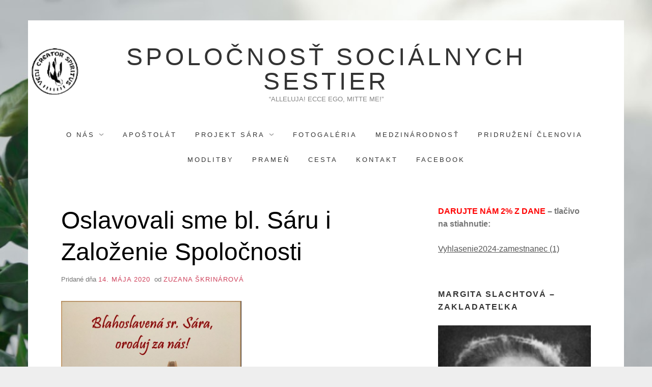

--- FILE ---
content_type: text/html; charset=UTF-8
request_url: http://socialnesestry.sk/2020/05/14/oslavovali-sme-bl-saru-i-zalozenie-spolocnosti/
body_size: 44609
content:
<!doctype html>
<html lang="sk-SK" class="no-js">
<head>
	<meta charset="UTF-8">
	<meta name="viewport" content="width=device-width, initial-scale=1, minimum-scale=1">
	<link rel="profile" href="http://gmpg.org/xfn/11">

	<script>(function(H){H.className = H.className.replace(/\bno-js\b/,'js')})(document.documentElement);</script>
<title>Oslavovali sme bl. Sáru i Založenie Spoločnosti &#8211; Spoločnosť sociálnych sestier</title>
<meta name='robots' content='max-image-preview:large' />
<link rel="alternate" type="application/rss+xml" title="RSS kanál: Spoločnosť sociálnych sestier &raquo;" href="https://socialnesestry.sk/feed/" />
<script type="text/javascript">
/* <![CDATA[ */
window._wpemojiSettings = {"baseUrl":"https:\/\/s.w.org\/images\/core\/emoji\/14.0.0\/72x72\/","ext":".png","svgUrl":"https:\/\/s.w.org\/images\/core\/emoji\/14.0.0\/svg\/","svgExt":".svg","source":{"concatemoji":"\/\/socialnesestry.sk\/wp-includes\/js\/wp-emoji-release.min.js?ver=6.4.7"}};
/*! This file is auto-generated */
!function(i,n){var o,s,e;function c(e){try{var t={supportTests:e,timestamp:(new Date).valueOf()};sessionStorage.setItem(o,JSON.stringify(t))}catch(e){}}function p(e,t,n){e.clearRect(0,0,e.canvas.width,e.canvas.height),e.fillText(t,0,0);var t=new Uint32Array(e.getImageData(0,0,e.canvas.width,e.canvas.height).data),r=(e.clearRect(0,0,e.canvas.width,e.canvas.height),e.fillText(n,0,0),new Uint32Array(e.getImageData(0,0,e.canvas.width,e.canvas.height).data));return t.every(function(e,t){return e===r[t]})}function u(e,t,n){switch(t){case"flag":return n(e,"\ud83c\udff3\ufe0f\u200d\u26a7\ufe0f","\ud83c\udff3\ufe0f\u200b\u26a7\ufe0f")?!1:!n(e,"\ud83c\uddfa\ud83c\uddf3","\ud83c\uddfa\u200b\ud83c\uddf3")&&!n(e,"\ud83c\udff4\udb40\udc67\udb40\udc62\udb40\udc65\udb40\udc6e\udb40\udc67\udb40\udc7f","\ud83c\udff4\u200b\udb40\udc67\u200b\udb40\udc62\u200b\udb40\udc65\u200b\udb40\udc6e\u200b\udb40\udc67\u200b\udb40\udc7f");case"emoji":return!n(e,"\ud83e\udef1\ud83c\udffb\u200d\ud83e\udef2\ud83c\udfff","\ud83e\udef1\ud83c\udffb\u200b\ud83e\udef2\ud83c\udfff")}return!1}function f(e,t,n){var r="undefined"!=typeof WorkerGlobalScope&&self instanceof WorkerGlobalScope?new OffscreenCanvas(300,150):i.createElement("canvas"),a=r.getContext("2d",{willReadFrequently:!0}),o=(a.textBaseline="top",a.font="600 32px Arial",{});return e.forEach(function(e){o[e]=t(a,e,n)}),o}function t(e){var t=i.createElement("script");t.src=e,t.defer=!0,i.head.appendChild(t)}"undefined"!=typeof Promise&&(o="wpEmojiSettingsSupports",s=["flag","emoji"],n.supports={everything:!0,everythingExceptFlag:!0},e=new Promise(function(e){i.addEventListener("DOMContentLoaded",e,{once:!0})}),new Promise(function(t){var n=function(){try{var e=JSON.parse(sessionStorage.getItem(o));if("object"==typeof e&&"number"==typeof e.timestamp&&(new Date).valueOf()<e.timestamp+604800&&"object"==typeof e.supportTests)return e.supportTests}catch(e){}return null}();if(!n){if("undefined"!=typeof Worker&&"undefined"!=typeof OffscreenCanvas&&"undefined"!=typeof URL&&URL.createObjectURL&&"undefined"!=typeof Blob)try{var e="postMessage("+f.toString()+"("+[JSON.stringify(s),u.toString(),p.toString()].join(",")+"));",r=new Blob([e],{type:"text/javascript"}),a=new Worker(URL.createObjectURL(r),{name:"wpTestEmojiSupports"});return void(a.onmessage=function(e){c(n=e.data),a.terminate(),t(n)})}catch(e){}c(n=f(s,u,p))}t(n)}).then(function(e){for(var t in e)n.supports[t]=e[t],n.supports.everything=n.supports.everything&&n.supports[t],"flag"!==t&&(n.supports.everythingExceptFlag=n.supports.everythingExceptFlag&&n.supports[t]);n.supports.everythingExceptFlag=n.supports.everythingExceptFlag&&!n.supports.flag,n.DOMReady=!1,n.readyCallback=function(){n.DOMReady=!0}}).then(function(){return e}).then(function(){var e;n.supports.everything||(n.readyCallback(),(e=n.source||{}).concatemoji?t(e.concatemoji):e.wpemoji&&e.twemoji&&(t(e.twemoji),t(e.wpemoji)))}))}((window,document),window._wpemojiSettings);
/* ]]> */
</script>
<style id='wp-emoji-styles-inline-css' type='text/css'>

	img.wp-smiley, img.emoji {
		display: inline !important;
		border: none !important;
		box-shadow: none !important;
		height: 1em !important;
		width: 1em !important;
		margin: 0 0.07em !important;
		vertical-align: -0.1em !important;
		background: none !important;
		padding: 0 !important;
	}
</style>
<style id='classic-theme-styles-inline-css' type='text/css'>
/*! This file is auto-generated */
.wp-block-button__link{color:#fff;background-color:#32373c;border-radius:9999px;box-shadow:none;text-decoration:none;padding:calc(.667em + 2px) calc(1.333em + 2px);font-size:1.125em}.wp-block-file__button{background:#32373c;color:#fff;text-decoration:none}
</style>
<style id='global-styles-inline-css' type='text/css'>
body{--wp--preset--color--black: #272727;--wp--preset--color--cyan-bluish-gray: #abb8c3;--wp--preset--color--white: #ffffff;--wp--preset--color--pale-pink: #f78da7;--wp--preset--color--vivid-red: #cf2e2e;--wp--preset--color--luminous-vivid-orange: #ff6900;--wp--preset--color--luminous-vivid-amber: #fcb900;--wp--preset--color--light-green-cyan: #7bdcb5;--wp--preset--color--vivid-green-cyan: #00d084;--wp--preset--color--pale-cyan-blue: #8ed1fc;--wp--preset--color--vivid-cyan-blue: #0693e3;--wp--preset--color--vivid-purple: #9b51e0;--wp--preset--color--red: #e2574c;--wp--preset--color--orange: #ffbc49;--wp--preset--color--green: #00d084;--wp--preset--color--blue: #0693e3;--wp--preset--color--gray: #767676;--wp--preset--color--light-gray: #eee;--wp--preset--gradient--vivid-cyan-blue-to-vivid-purple: linear-gradient(135deg,rgba(6,147,227,1) 0%,rgb(155,81,224) 100%);--wp--preset--gradient--light-green-cyan-to-vivid-green-cyan: linear-gradient(135deg,rgb(122,220,180) 0%,rgb(0,208,130) 100%);--wp--preset--gradient--luminous-vivid-amber-to-luminous-vivid-orange: linear-gradient(135deg,rgba(252,185,0,1) 0%,rgba(255,105,0,1) 100%);--wp--preset--gradient--luminous-vivid-orange-to-vivid-red: linear-gradient(135deg,rgba(255,105,0,1) 0%,rgb(207,46,46) 100%);--wp--preset--gradient--very-light-gray-to-cyan-bluish-gray: linear-gradient(135deg,rgb(238,238,238) 0%,rgb(169,184,195) 100%);--wp--preset--gradient--cool-to-warm-spectrum: linear-gradient(135deg,rgb(74,234,220) 0%,rgb(151,120,209) 20%,rgb(207,42,186) 40%,rgb(238,44,130) 60%,rgb(251,105,98) 80%,rgb(254,248,76) 100%);--wp--preset--gradient--blush-light-purple: linear-gradient(135deg,rgb(255,206,236) 0%,rgb(152,150,240) 100%);--wp--preset--gradient--blush-bordeaux: linear-gradient(135deg,rgb(254,205,165) 0%,rgb(254,45,45) 50%,rgb(107,0,62) 100%);--wp--preset--gradient--luminous-dusk: linear-gradient(135deg,rgb(255,203,112) 0%,rgb(199,81,192) 50%,rgb(65,88,208) 100%);--wp--preset--gradient--pale-ocean: linear-gradient(135deg,rgb(255,245,203) 0%,rgb(182,227,212) 50%,rgb(51,167,181) 100%);--wp--preset--gradient--electric-grass: linear-gradient(135deg,rgb(202,248,128) 0%,rgb(113,206,126) 100%);--wp--preset--gradient--midnight: linear-gradient(135deg,rgb(2,3,129) 0%,rgb(40,116,252) 100%);--wp--preset--font-size--small: 13px;--wp--preset--font-size--medium: 20px;--wp--preset--font-size--large: 36px;--wp--preset--font-size--x-large: 42px;--wp--preset--spacing--20: 0.44rem;--wp--preset--spacing--30: 0.67rem;--wp--preset--spacing--40: 1rem;--wp--preset--spacing--50: 1.5rem;--wp--preset--spacing--60: 2.25rem;--wp--preset--spacing--70: 3.38rem;--wp--preset--spacing--80: 5.06rem;--wp--preset--shadow--natural: 6px 6px 9px rgba(0, 0, 0, 0.2);--wp--preset--shadow--deep: 12px 12px 50px rgba(0, 0, 0, 0.4);--wp--preset--shadow--sharp: 6px 6px 0px rgba(0, 0, 0, 0.2);--wp--preset--shadow--outlined: 6px 6px 0px -3px rgba(255, 255, 255, 1), 6px 6px rgba(0, 0, 0, 1);--wp--preset--shadow--crisp: 6px 6px 0px rgba(0, 0, 0, 1);}:where(.is-layout-flex){gap: 0.5em;}:where(.is-layout-grid){gap: 0.5em;}body .is-layout-flow > .alignleft{float: left;margin-inline-start: 0;margin-inline-end: 2em;}body .is-layout-flow > .alignright{float: right;margin-inline-start: 2em;margin-inline-end: 0;}body .is-layout-flow > .aligncenter{margin-left: auto !important;margin-right: auto !important;}body .is-layout-constrained > .alignleft{float: left;margin-inline-start: 0;margin-inline-end: 2em;}body .is-layout-constrained > .alignright{float: right;margin-inline-start: 2em;margin-inline-end: 0;}body .is-layout-constrained > .aligncenter{margin-left: auto !important;margin-right: auto !important;}body .is-layout-constrained > :where(:not(.alignleft):not(.alignright):not(.alignfull)){max-width: var(--wp--style--global--content-size);margin-left: auto !important;margin-right: auto !important;}body .is-layout-constrained > .alignwide{max-width: var(--wp--style--global--wide-size);}body .is-layout-flex{display: flex;}body .is-layout-flex{flex-wrap: wrap;align-items: center;}body .is-layout-flex > *{margin: 0;}body .is-layout-grid{display: grid;}body .is-layout-grid > *{margin: 0;}:where(.wp-block-columns.is-layout-flex){gap: 2em;}:where(.wp-block-columns.is-layout-grid){gap: 2em;}:where(.wp-block-post-template.is-layout-flex){gap: 1.25em;}:where(.wp-block-post-template.is-layout-grid){gap: 1.25em;}.has-black-color{color: var(--wp--preset--color--black) !important;}.has-cyan-bluish-gray-color{color: var(--wp--preset--color--cyan-bluish-gray) !important;}.has-white-color{color: var(--wp--preset--color--white) !important;}.has-pale-pink-color{color: var(--wp--preset--color--pale-pink) !important;}.has-vivid-red-color{color: var(--wp--preset--color--vivid-red) !important;}.has-luminous-vivid-orange-color{color: var(--wp--preset--color--luminous-vivid-orange) !important;}.has-luminous-vivid-amber-color{color: var(--wp--preset--color--luminous-vivid-amber) !important;}.has-light-green-cyan-color{color: var(--wp--preset--color--light-green-cyan) !important;}.has-vivid-green-cyan-color{color: var(--wp--preset--color--vivid-green-cyan) !important;}.has-pale-cyan-blue-color{color: var(--wp--preset--color--pale-cyan-blue) !important;}.has-vivid-cyan-blue-color{color: var(--wp--preset--color--vivid-cyan-blue) !important;}.has-vivid-purple-color{color: var(--wp--preset--color--vivid-purple) !important;}.has-black-background-color{background-color: var(--wp--preset--color--black) !important;}.has-cyan-bluish-gray-background-color{background-color: var(--wp--preset--color--cyan-bluish-gray) !important;}.has-white-background-color{background-color: var(--wp--preset--color--white) !important;}.has-pale-pink-background-color{background-color: var(--wp--preset--color--pale-pink) !important;}.has-vivid-red-background-color{background-color: var(--wp--preset--color--vivid-red) !important;}.has-luminous-vivid-orange-background-color{background-color: var(--wp--preset--color--luminous-vivid-orange) !important;}.has-luminous-vivid-amber-background-color{background-color: var(--wp--preset--color--luminous-vivid-amber) !important;}.has-light-green-cyan-background-color{background-color: var(--wp--preset--color--light-green-cyan) !important;}.has-vivid-green-cyan-background-color{background-color: var(--wp--preset--color--vivid-green-cyan) !important;}.has-pale-cyan-blue-background-color{background-color: var(--wp--preset--color--pale-cyan-blue) !important;}.has-vivid-cyan-blue-background-color{background-color: var(--wp--preset--color--vivid-cyan-blue) !important;}.has-vivid-purple-background-color{background-color: var(--wp--preset--color--vivid-purple) !important;}.has-black-border-color{border-color: var(--wp--preset--color--black) !important;}.has-cyan-bluish-gray-border-color{border-color: var(--wp--preset--color--cyan-bluish-gray) !important;}.has-white-border-color{border-color: var(--wp--preset--color--white) !important;}.has-pale-pink-border-color{border-color: var(--wp--preset--color--pale-pink) !important;}.has-vivid-red-border-color{border-color: var(--wp--preset--color--vivid-red) !important;}.has-luminous-vivid-orange-border-color{border-color: var(--wp--preset--color--luminous-vivid-orange) !important;}.has-luminous-vivid-amber-border-color{border-color: var(--wp--preset--color--luminous-vivid-amber) !important;}.has-light-green-cyan-border-color{border-color: var(--wp--preset--color--light-green-cyan) !important;}.has-vivid-green-cyan-border-color{border-color: var(--wp--preset--color--vivid-green-cyan) !important;}.has-pale-cyan-blue-border-color{border-color: var(--wp--preset--color--pale-cyan-blue) !important;}.has-vivid-cyan-blue-border-color{border-color: var(--wp--preset--color--vivid-cyan-blue) !important;}.has-vivid-purple-border-color{border-color: var(--wp--preset--color--vivid-purple) !important;}.has-vivid-cyan-blue-to-vivid-purple-gradient-background{background: var(--wp--preset--gradient--vivid-cyan-blue-to-vivid-purple) !important;}.has-light-green-cyan-to-vivid-green-cyan-gradient-background{background: var(--wp--preset--gradient--light-green-cyan-to-vivid-green-cyan) !important;}.has-luminous-vivid-amber-to-luminous-vivid-orange-gradient-background{background: var(--wp--preset--gradient--luminous-vivid-amber-to-luminous-vivid-orange) !important;}.has-luminous-vivid-orange-to-vivid-red-gradient-background{background: var(--wp--preset--gradient--luminous-vivid-orange-to-vivid-red) !important;}.has-very-light-gray-to-cyan-bluish-gray-gradient-background{background: var(--wp--preset--gradient--very-light-gray-to-cyan-bluish-gray) !important;}.has-cool-to-warm-spectrum-gradient-background{background: var(--wp--preset--gradient--cool-to-warm-spectrum) !important;}.has-blush-light-purple-gradient-background{background: var(--wp--preset--gradient--blush-light-purple) !important;}.has-blush-bordeaux-gradient-background{background: var(--wp--preset--gradient--blush-bordeaux) !important;}.has-luminous-dusk-gradient-background{background: var(--wp--preset--gradient--luminous-dusk) !important;}.has-pale-ocean-gradient-background{background: var(--wp--preset--gradient--pale-ocean) !important;}.has-electric-grass-gradient-background{background: var(--wp--preset--gradient--electric-grass) !important;}.has-midnight-gradient-background{background: var(--wp--preset--gradient--midnight) !important;}.has-small-font-size{font-size: var(--wp--preset--font-size--small) !important;}.has-medium-font-size{font-size: var(--wp--preset--font-size--medium) !important;}.has-large-font-size{font-size: var(--wp--preset--font-size--large) !important;}.has-x-large-font-size{font-size: var(--wp--preset--font-size--x-large) !important;}
.wp-block-navigation a:where(:not(.wp-element-button)){color: inherit;}
:where(.wp-block-post-template.is-layout-flex){gap: 1.25em;}:where(.wp-block-post-template.is-layout-grid){gap: 1.25em;}
:where(.wp-block-columns.is-layout-flex){gap: 2em;}:where(.wp-block-columns.is-layout-grid){gap: 2em;}
.wp-block-pullquote{font-size: 1.5em;line-height: 1.6;}
</style>
<link rel='stylesheet' id='responsive-lightbox-swipebox-css' href='//socialnesestry.sk/wp-content/plugins/responsive-lightbox/assets/swipebox/swipebox.min.css?ver=2.4.5' type='text/css' media='all' />
<link rel='stylesheet' id='miniva-style-css' href='//socialnesestry.sk/wp-content/themes/miniva/style.css?ver=1.6.3' type='text/css' media='all' />
<script type="text/javascript" src="//socialnesestry.sk/wp-includes/js/jquery/jquery.min.js?ver=3.7.1" id="jquery-core-js"></script>
<script type="text/javascript" src="//socialnesestry.sk/wp-includes/js/jquery/jquery-migrate.min.js?ver=3.4.1" id="jquery-migrate-js"></script>
<script type="text/javascript" src="//socialnesestry.sk/wp-content/plugins/responsive-lightbox/assets/swipebox/jquery.swipebox.min.js?ver=2.4.5" id="responsive-lightbox-swipebox-js"></script>
<script type="text/javascript" src="//socialnesestry.sk/wp-includes/js/underscore.min.js?ver=1.13.4" id="underscore-js"></script>
<script type="text/javascript" src="//socialnesestry.sk/wp-content/plugins/responsive-lightbox/assets/infinitescroll/infinite-scroll.pkgd.min.js?ver=6.4.7" id="responsive-lightbox-infinite-scroll-js"></script>
<script type="text/javascript" id="responsive-lightbox-js-before">
/* <![CDATA[ */
var rlArgs = {"script":"swipebox","selector":"lightbox","customEvents":"","activeGalleries":true,"animation":true,"hideCloseButtonOnMobile":false,"removeBarsOnMobile":false,"hideBars":true,"hideBarsDelay":5000,"videoMaxWidth":1080,"useSVG":true,"loopAtEnd":false,"woocommerce_gallery":false,"ajaxurl":"https:\/\/socialnesestry.sk\/wp-admin\/admin-ajax.php","nonce":"2e74c8724d","preview":false,"postId":2086,"scriptExtension":false};
/* ]]> */
</script>
<script type="text/javascript" src="//socialnesestry.sk/wp-content/plugins/responsive-lightbox/js/front.js?ver=2.4.5" id="responsive-lightbox-js"></script>
<script type="text/javascript" id="wp-statistics-tracker-js-extra">
/* <![CDATA[ */
var WP_Statistics_Tracker_Object = {"hitRequestUrl":"https:\/\/socialnesestry.sk\/wp-json\/wp-statistics\/v2\/hit?wp_statistics_hit_rest=yes&track_all=1&current_page_type=post&current_page_id=2086&search_query&page_uri=LzIwMjAvMDUvMTQvb3NsYXZvdmFsaS1zbWUtYmwtc2FydS1pLXphbG96ZW5pZS1zcG9sb2Nub3N0aS8","keepOnlineRequestUrl":"https:\/\/socialnesestry.sk\/wp-json\/wp-statistics\/v2\/online?wp_statistics_hit_rest=yes&track_all=1&current_page_type=post&current_page_id=2086&search_query&page_uri=LzIwMjAvMDUvMTQvb3NsYXZvdmFsaS1zbWUtYmwtc2FydS1pLXphbG96ZW5pZS1zcG9sb2Nub3N0aS8","option":{"dntEnabled":false,"cacheCompatibility":false}};
/* ]]> */
</script>
<script type="text/javascript" src="//socialnesestry.sk/wp-content/plugins/wp-statistics/assets/js/tracker.js?ver=6.4.7" id="wp-statistics-tracker-js"></script>
<link rel="https://api.w.org/" href="https://socialnesestry.sk/wp-json/" /><link rel="alternate" type="application/json" href="https://socialnesestry.sk/wp-json/wp/v2/posts/2086" /><link rel="EditURI" type="application/rsd+xml" title="RSD" href="https://socialnesestry.sk/xmlrpc.php?rsd" />
<meta name="generator" content="WordPress 6.4.7" />
<link rel="canonical" href="https://socialnesestry.sk/2020/05/14/oslavovali-sme-bl-saru-i-zalozenie-spolocnosti/" />
<link rel='shortlink' href='https://socialnesestry.sk/?p=2086' />
<link rel="alternate" type="application/json+oembed" href="https://socialnesestry.sk/wp-json/oembed/1.0/embed?url=https%3A%2F%2Fsocialnesestry.sk%2F2020%2F05%2F14%2Foslavovali-sme-bl-saru-i-zalozenie-spolocnosti%2F" />
<link rel="alternate" type="text/xml+oembed" href="https://socialnesestry.sk/wp-json/oembed/1.0/embed?url=https%3A%2F%2Fsocialnesestry.sk%2F2020%2F05%2F14%2Foslavovali-sme-bl-saru-i-zalozenie-spolocnosti%2F&#038;format=xml" />
<!-- Analytics by WP Statistics v14.1.3.1 - https://wp-statistics.com/ -->
		<style type="text/css">
					.site-title a,
			.site-description,
			.primary-menu > li > a {
				color: #333333;
			}
			.header-cart .icon,
			.header-search .search-form label .icon {
				fill: #333333;
			}

		
						.site-header { background-image: url(http://socialnesestry.sk/wp-content/uploads/2021/07/cropped-Untitled.png); }
					</style>
		<style type="text/css" id="custom-background-css">
body.custom-background { background-image: url("http://socialnesestry.sk/wp-content/uploads/2021/08/photo-1611079829258-1aa74e63d0c2.jpg"); background-position: left top; background-size: cover; background-repeat: no-repeat; background-attachment: fixed; }
</style>
	<link rel="icon" href="https://socialnesestry.sk/wp-content/uploads/2021/07/cropped-logo-transparent-3-32x32.png" sizes="32x32" />
<link rel="icon" href="https://socialnesestry.sk/wp-content/uploads/2021/07/cropped-logo-transparent-3-192x192.png" sizes="192x192" />
<link rel="apple-touch-icon" href="https://socialnesestry.sk/wp-content/uploads/2021/07/cropped-logo-transparent-3-180x180.png" />
<meta name="msapplication-TileImage" content="https://socialnesestry.sk/wp-content/uploads/2021/07/cropped-logo-transparent-3-270x270.png" />
		<style type="text/css" id="wp-custom-css">
			@media screen and (max-width: 392px) {
	.site-title a {
		font-size: 10vw;
	}
}		</style>
		</head>

<body class="post-template-default single single-post postid-2086 single-format-standard custom-background wp-embed-responsive boxed sidebar-right logo-top menu-centered logo-centered">


<svg viewBox="0 0 16 16" xmlns="http://www.w3.org/2000/svg" style="display:none;">
	<symbol viewBox="0 0 16 16" id="search"><title>search</title> <path d="M14.7,13.3L11,9.6c0.6-0.9,1-2,1-3.1C12,3.5,9.5,1,6.5,1S1,3.5,1,6.5S3.5,12,6.5,12c1.2,0,2.2-0.4,3.1-1l3.7,3.7L14.7,13.3z
	 M2.5,6.5c0-2.2,1.8-4,4-4s4,1.8,4,4s-1.8,4-4,4S2.5,8.7,2.5,6.5z"/> </symbol>
	<symbol viewBox="0 0 16 16" id="expand"><title>expand</title> <polygon points="8,12.7 1.3,6 2.7,4.6 8,9.9 13.3,4.6 14.7,6 "/> </symbol>
</svg>

<div id="page" class="site">
	<a class="skip-link screen-reader-text" href="#content">Skip to content</a>

	
	<header id="masthead" class="site-header" role="banner">

		<div class="container">
		<div class="site-branding">

			
			<div class="site-branding-text">
									<p class="site-title"><a href="https://socialnesestry.sk/" rel="home">Spoločnosť sociálnych sestier</a></p>
										<p class="site-description">“ALLELUJA! ECCE EGO, MITTE ME!”</p>
							</div>
		</div><!-- .site-branding -->

		
		<nav id="site-navigation" class="main-navigation" role="navigation" aria-label="Primary">
			<button class="menu-toggle" aria-controls="primary-menu" aria-expanded="false">Menu</button>
			<ul id="primary-menu" class="primary-menu"><li id="menu-item-33" class="menu-item menu-item-type-post_type menu-item-object-page menu-item-has-children menu-item-33"><a href="https://socialnesestry.sk/o-nas/">O nás</a>
<ul class="sub-menu">
	<li id="menu-item-48" class="menu-item menu-item-type-post_type menu-item-object-page menu-item-48"><a href="https://socialnesestry.sk/o-nas/historia/">História</a></li>
	<li id="menu-item-50" class="menu-item menu-item-type-post_type menu-item-object-page menu-item-50"><a href="https://socialnesestry.sk/o-nas/charizma/">Charizma</a></li>
	<li id="menu-item-49" class="menu-item menu-item-type-post_type menu-item-object-page menu-item-49"><a href="https://socialnesestry.sk/o-nas/poslanie/">Poslanie</a></li>
	<li id="menu-item-31" class="menu-item menu-item-type-post_type menu-item-object-page menu-item-31"><a href="https://socialnesestry.sk/o-nas/formacia/">Formácia</a></li>
	<li id="menu-item-32" class="menu-item menu-item-type-post_type menu-item-object-page menu-item-32"><a href="https://socialnesestry.sk/o-nas/komunita/">Komunita</a></li>
</ul>
</li>
<li id="menu-item-63" class="menu-item menu-item-type-post_type menu-item-object-page menu-item-63"><a href="https://socialnesestry.sk/apostolat/">Apoštolát</a></li>
<li id="menu-item-138" class="menu-item menu-item-type-post_type menu-item-object-page menu-item-has-children menu-item-138"><a href="https://socialnesestry.sk/projekt-sara/">Projekt Sára</a>
<ul class="sub-menu">
	<li id="menu-item-142" class="menu-item menu-item-type-post_type menu-item-object-page menu-item-142"><a href="https://socialnesestry.sk/projekt-sara/historia-projektu/">História projektu</a></li>
	<li id="menu-item-141" class="menu-item menu-item-type-post_type menu-item-object-page menu-item-141"><a href="https://socialnesestry.sk/projekt-sara/ciele-projektu/">Ciele projektu</a></li>
	<li id="menu-item-140" class="menu-item menu-item-type-post_type menu-item-object-page menu-item-140"><a href="https://socialnesestry.sk/projekt-sara/dobrovolnici/">Dobrovoľníci</a></li>
	<li id="menu-item-145" class="menu-item menu-item-type-post_type menu-item-object-page menu-item-145"><a href="https://socialnesestry.sk/projekt-sara/rodina/">Rodina</a></li>
	<li id="menu-item-139" class="menu-item menu-item-type-post_type menu-item-object-page menu-item-139"><a href="https://socialnesestry.sk/projekt-sara/projekt-sara-na-slovensku/">Projekt Sára na Slovensku</a></li>
</ul>
</li>
<li id="menu-item-187" class="menu-item menu-item-type-post_type menu-item-object-page menu-item-187"><a href="https://socialnesestry.sk/fotogaleria/">Fotogaléria</a></li>
<li id="menu-item-149" class="menu-item menu-item-type-post_type menu-item-object-page menu-item-149"><a href="https://socialnesestry.sk/medzinarodnost/">Medzinárodnosť</a></li>
<li id="menu-item-1060" class="menu-item menu-item-type-post_type menu-item-object-page menu-item-1060"><a href="https://socialnesestry.sk/pridruzeni-clenovia-a-clenky/">Pridružení členovia</a></li>
<li id="menu-item-1425" class="menu-item menu-item-type-post_type menu-item-object-page menu-item-1425"><a href="https://socialnesestry.sk/modlitby-ku-sv-sare/">Modlitby</a></li>
<li id="menu-item-2204" class="menu-item menu-item-type-custom menu-item-object-custom menu-item-2204"><a href="/2020/10/08/pramen/">Prameň</a></li>
<li id="menu-item-2860" class="menu-item menu-item-type-post_type menu-item-object-page menu-item-2860"><a href="https://socialnesestry.sk/cesta/">Cesta</a></li>
<li id="menu-item-155" class="menu-item menu-item-type-post_type menu-item-object-page menu-item-155"><a href="https://socialnesestry.sk/kontakt/">Kontakt</a></li>
<li id="menu-item-1694" class="menu-item menu-item-type-custom menu-item-object-custom menu-item-1694"><a target="_blank" rel="noopener" href="https://www.facebook.com/socialnesestry">Facebook</a></li>
</ul>		</nav><!-- #site-navigation -->

		</div>
	</header><!-- #masthead -->

	
	<div id="content" class="site-content container">

		
	<div id="primary" class="content-area">
		<main id="main" class="site-main" role="main">

		

<article id="post-2086" class="post-2086 post type-post status-publish format-standard has-post-thumbnail hentry category-aktuality category-zo-zivota-komunity post-single">

	
	<header class="entry-header">
		<h1 class="entry-title">Oslavovali sme bl. Sáru i Založenie Spoločnosti</h1>			<div class="entry-meta">
				<span class="posted-on">Pridané dňa <a href="https://socialnesestry.sk/2020/05/14/oslavovali-sme-bl-saru-i-zalozenie-spolocnosti/" rel="bookmark"><time class="entry-date published" datetime="ŠtPMCESTE_203C">14. mája 2020</time><time class="updated" datetime="NePMCESTE_203C">17. mája 2020</time></a></span><span class="byline"> od <span class="author vcard"><a class="url fn n" href="https://socialnesestry.sk/author/zuzana/">Zuzana Škrinárová</a></span></span>			</div><!-- .entry-meta -->
			</header><!-- .entry-header -->

	
			<div class="post-thumbnail">
				<img width="354" height="360" src="https://socialnesestry.sk/wp-content/uploads/2020/05/WhatsApp-Image-2020-05-11-at-10.41.36-e1589474905586.jpeg" class="attachment-post-thumbnail size-post-thumbnail wp-post-image" alt="" decoding="async" fetchpriority="high" srcset="https://socialnesestry.sk/wp-content/uploads/2020/05/WhatsApp-Image-2020-05-11-at-10.41.36-e1589474905586.jpeg 1204w, https://socialnesestry.sk/wp-content/uploads/2020/05/WhatsApp-Image-2020-05-11-at-10.41.36-e1589474905586-295x300.jpeg 295w, https://socialnesestry.sk/wp-content/uploads/2020/05/WhatsApp-Image-2020-05-11-at-10.41.36-e1589474905586-768x781.jpeg 768w, https://socialnesestry.sk/wp-content/uploads/2020/05/WhatsApp-Image-2020-05-11-at-10.41.36-e1589474905586-1007x1024.jpeg 1007w" sizes="(max-width: 354px) 100vw, 354px" />			</div><!-- .post-thumbnail -->

		
	<div class="entry-content">
		<p>11. a 12. máj sú významné sviatky pre našu Spoločnosť. 11. mája si pripomíname liturgickú spomienku bl. sestry Sáry Salkaházi, je to deň jej narodenín. Na druhý deň, 12. mája zase slávime deň Založenia Spoločnosti sociálnych sestier, v tomto roku 2020 dovŕšila už 97 rokov. Ako sa hovorí, celý jeden ľudský život.&nbsp;<span id="more-2086"></span>Narodenie sr. Sáry sme oslávili netradične, vďaka moderných technológiám sa nám podarilo spojiť so sestrami z rôznych miest a zorganizovať spoločnú adoráciu online. Prostredníctvom aplikácie Zoom sme tak mohli všetky spoločne uvažovať nad myšlienkami a modlitbami sr. Sáry a na konci adorácie dostať aj kňazské požehnanie.</p>
<p>Založenie spoločnosti sme si pripomenuli čítaním zápisnice, čo robíme každý rok 12. mája presne o 7.35 ráno, keďže presne v tom čase v roku 1923 Spoločnosť sociálnych sestier vznikla. Večer sme slávili spolu s ostatnými bratislavskými sestrami svätú omšu vo farnosti Podunajské Biskupice a deň zakončili slávnostným posedením v našom dome.&nbsp;</p>
<p>Dňa 12. mája 2020 sa sestry z Košíc Martina a&nbsp;Ľudka zúčastnili sv. omše slávenej ku cti blahoslavenej sestry Sáry Salkaházi, ktorú slúžil o. biskup Marek Forgáč. Sv. omša bola odvysielaná v&nbsp;priamom prenose z&nbsp;Rádia Lumen, z&nbsp;ktorej bol urobený aj videozáznam a&nbsp;môžete si ju pozrieť tu:</p>
<p><a href="https://youtu.be/dqr2zhOLZD8" data-rel="lightbox-video-0">https://youtu.be/dqr2zhOLZD8</a></p>
<div id='gallery-1' class='gallery galleryid-2086 gallery-columns-2 gallery-size-full'><figure class='gallery-item'>
			<div class='gallery-icon landscape'>
				<a href='https://socialnesestry.sk/wp-content/uploads/2020/05/WhatsApp-Image-2020-05-11-at-20.52.52-1.jpeg' title="" data-rl_title="" class="rl-gallery-link" data-rl_caption="" data-rel="lightbox-gallery-1"><img decoding="async" width="1024" height="768" src="https://socialnesestry.sk/wp-content/uploads/2020/05/WhatsApp-Image-2020-05-11-at-20.52.52-1.jpeg" class="attachment-full size-full" alt="" srcset="https://socialnesestry.sk/wp-content/uploads/2020/05/WhatsApp-Image-2020-05-11-at-20.52.52-1.jpeg 1024w, https://socialnesestry.sk/wp-content/uploads/2020/05/WhatsApp-Image-2020-05-11-at-20.52.52-1-300x225.jpeg 300w, https://socialnesestry.sk/wp-content/uploads/2020/05/WhatsApp-Image-2020-05-11-at-20.52.52-1-768x576.jpeg 768w" sizes="(max-width: 1024px) 100vw, 1024px" /></a>
			</div></figure><figure class='gallery-item'>
			<div class='gallery-icon portrait'>
				<a href='https://socialnesestry.sk/wp-content/uploads/2020/05/WhatsApp-Image-2020-05-11-at-21.19.23-2.jpeg' title="" data-rl_title="" class="rl-gallery-link" data-rl_caption="" data-rel="lightbox-gallery-1"><img decoding="async" width="766" height="768" src="https://socialnesestry.sk/wp-content/uploads/2020/05/WhatsApp-Image-2020-05-11-at-21.19.23-2.jpeg" class="attachment-full size-full" alt="" srcset="https://socialnesestry.sk/wp-content/uploads/2020/05/WhatsApp-Image-2020-05-11-at-21.19.23-2.jpeg 766w, https://socialnesestry.sk/wp-content/uploads/2020/05/WhatsApp-Image-2020-05-11-at-21.19.23-2-150x150.jpeg 150w, https://socialnesestry.sk/wp-content/uploads/2020/05/WhatsApp-Image-2020-05-11-at-21.19.23-2-300x300.jpeg 300w" sizes="(max-width: 766px) 100vw, 766px" /></a>
			</div></figure><figure class='gallery-item'>
			<div class='gallery-icon landscape'>
				<a href='https://socialnesestry.sk/wp-content/uploads/2020/05/WhatsApp-Image-2020-05-11-at-21.19.23.jpeg' title="" data-rl_title="" class="rl-gallery-link" data-rl_caption="" data-rel="lightbox-gallery-1"><img loading="lazy" decoding="async" width="1024" height="768" src="https://socialnesestry.sk/wp-content/uploads/2020/05/WhatsApp-Image-2020-05-11-at-21.19.23.jpeg" class="attachment-full size-full" alt="" srcset="https://socialnesestry.sk/wp-content/uploads/2020/05/WhatsApp-Image-2020-05-11-at-21.19.23.jpeg 1024w, https://socialnesestry.sk/wp-content/uploads/2020/05/WhatsApp-Image-2020-05-11-at-21.19.23-300x225.jpeg 300w, https://socialnesestry.sk/wp-content/uploads/2020/05/WhatsApp-Image-2020-05-11-at-21.19.23-768x576.jpeg 768w" sizes="(max-width: 1024px) 100vw, 1024px" /></a>
			</div></figure><figure class='gallery-item'>
			<div class='gallery-icon landscape'>
				<a href='https://socialnesestry.sk/wp-content/uploads/2020/05/WhatsApp-Image-2020-05-13-at-19.07.47.jpeg' title="" data-rl_title="" class="rl-gallery-link" data-rl_caption="" data-rel="lightbox-gallery-1"><img loading="lazy" decoding="async" width="1024" height="768" src="https://socialnesestry.sk/wp-content/uploads/2020/05/WhatsApp-Image-2020-05-13-at-19.07.47.jpeg" class="attachment-full size-full" alt="" srcset="https://socialnesestry.sk/wp-content/uploads/2020/05/WhatsApp-Image-2020-05-13-at-19.07.47.jpeg 1024w, https://socialnesestry.sk/wp-content/uploads/2020/05/WhatsApp-Image-2020-05-13-at-19.07.47-300x225.jpeg 300w, https://socialnesestry.sk/wp-content/uploads/2020/05/WhatsApp-Image-2020-05-13-at-19.07.47-768x576.jpeg 768w" sizes="(max-width: 1024px) 100vw, 1024px" /></a>
			</div></figure><figure class='gallery-item'>
			<div class='gallery-icon landscape'>
				<a href='https://socialnesestry.sk/wp-content/uploads/2020/05/WhatsApp-Image-2020-05-13-at-19.07.48.jpeg' title="" data-rl_title="" class="rl-gallery-link" data-rl_caption="" data-rel="lightbox-gallery-1"><img loading="lazy" decoding="async" width="1024" height="768" src="https://socialnesestry.sk/wp-content/uploads/2020/05/WhatsApp-Image-2020-05-13-at-19.07.48.jpeg" class="attachment-full size-full" alt="" srcset="https://socialnesestry.sk/wp-content/uploads/2020/05/WhatsApp-Image-2020-05-13-at-19.07.48.jpeg 1024w, https://socialnesestry.sk/wp-content/uploads/2020/05/WhatsApp-Image-2020-05-13-at-19.07.48-300x225.jpeg 300w, https://socialnesestry.sk/wp-content/uploads/2020/05/WhatsApp-Image-2020-05-13-at-19.07.48-768x576.jpeg 768w" sizes="(max-width: 1024px) 100vw, 1024px" /></a>
			</div></figure><figure class='gallery-item'>
			<div class='gallery-icon landscape'>
				<a href='https://socialnesestry.sk/wp-content/uploads/2020/05/WhatsApp-Image-2020-05-13-at-19.41.57.jpeg' title="" data-rl_title="" class="rl-gallery-link" data-rl_caption="" data-rel="lightbox-gallery-1"><img loading="lazy" decoding="async" width="1600" height="1155" src="https://socialnesestry.sk/wp-content/uploads/2020/05/WhatsApp-Image-2020-05-13-at-19.41.57.jpeg" class="attachment-full size-full" alt="" srcset="https://socialnesestry.sk/wp-content/uploads/2020/05/WhatsApp-Image-2020-05-13-at-19.41.57.jpeg 1600w, https://socialnesestry.sk/wp-content/uploads/2020/05/WhatsApp-Image-2020-05-13-at-19.41.57-300x217.jpeg 300w, https://socialnesestry.sk/wp-content/uploads/2020/05/WhatsApp-Image-2020-05-13-at-19.41.57-768x554.jpeg 768w, https://socialnesestry.sk/wp-content/uploads/2020/05/WhatsApp-Image-2020-05-13-at-19.41.57-1024x739.jpeg 1024w" sizes="(max-width: 1600px) 100vw, 1600px" /></a>
			</div></figure><figure class='gallery-item'>
			<div class='gallery-icon portrait'>
				<a href='https://socialnesestry.sk/wp-content/uploads/2020/05/WhatsApp-Image-2020-05-13-at-19.41.58-2.jpeg' title="" data-rl_title="" class="rl-gallery-link" data-rl_caption="" data-rel="lightbox-gallery-1"><img loading="lazy" decoding="async" width="1200" height="1600" src="https://socialnesestry.sk/wp-content/uploads/2020/05/WhatsApp-Image-2020-05-13-at-19.41.58-2.jpeg" class="attachment-full size-full" alt="" srcset="https://socialnesestry.sk/wp-content/uploads/2020/05/WhatsApp-Image-2020-05-13-at-19.41.58-2.jpeg 1200w, https://socialnesestry.sk/wp-content/uploads/2020/05/WhatsApp-Image-2020-05-13-at-19.41.58-2-225x300.jpeg 225w, https://socialnesestry.sk/wp-content/uploads/2020/05/WhatsApp-Image-2020-05-13-at-19.41.58-2-768x1024.jpeg 768w" sizes="(max-width: 1200px) 100vw, 1200px" /></a>
			</div></figure><figure class='gallery-item'>
			<div class='gallery-icon portrait'>
				<a href='https://socialnesestry.sk/wp-content/uploads/2020/05/IMG-20200516-WA0000.jpg' title="" data-rl_title="" class="rl-gallery-link" data-rl_caption="" data-rel="lightbox-gallery-1"><img loading="lazy" decoding="async" width="1200" height="1600" src="https://socialnesestry.sk/wp-content/uploads/2020/05/IMG-20200516-WA0000.jpg" class="attachment-full size-full" alt="" srcset="https://socialnesestry.sk/wp-content/uploads/2020/05/IMG-20200516-WA0000.jpg 1200w, https://socialnesestry.sk/wp-content/uploads/2020/05/IMG-20200516-WA0000-225x300.jpg 225w, https://socialnesestry.sk/wp-content/uploads/2020/05/IMG-20200516-WA0000-768x1024.jpg 768w" sizes="(max-width: 1200px) 100vw, 1200px" /></a>
			</div></figure><figure class='gallery-item'>
			<div class='gallery-icon landscape'>
				<a href='https://socialnesestry.sk/wp-content/uploads/2020/05/IMG-20200516-WA0003.jpg' title="" data-rl_title="" class="rl-gallery-link" data-rl_caption="" data-rel="lightbox-gallery-1"><img loading="lazy" decoding="async" width="1600" height="1200" src="https://socialnesestry.sk/wp-content/uploads/2020/05/IMG-20200516-WA0003.jpg" class="attachment-full size-full" alt="" srcset="https://socialnesestry.sk/wp-content/uploads/2020/05/IMG-20200516-WA0003.jpg 1600w, https://socialnesestry.sk/wp-content/uploads/2020/05/IMG-20200516-WA0003-300x225.jpg 300w, https://socialnesestry.sk/wp-content/uploads/2020/05/IMG-20200516-WA0003-768x576.jpg 768w, https://socialnesestry.sk/wp-content/uploads/2020/05/IMG-20200516-WA0003-1024x768.jpg 1024w" sizes="(max-width: 1600px) 100vw, 1600px" /></a>
			</div></figure><figure class='gallery-item'>
			<div class='gallery-icon landscape'>
				<a href='https://socialnesestry.sk/wp-content/uploads/2020/05/IMG-20200516-WA0002-1.jpg' title="" data-rl_title="" class="rl-gallery-link" data-rl_caption="" data-rel="lightbox-gallery-1"><img loading="lazy" decoding="async" width="1600" height="1200" src="https://socialnesestry.sk/wp-content/uploads/2020/05/IMG-20200516-WA0002-1.jpg" class="attachment-full size-full" alt="" srcset="https://socialnesestry.sk/wp-content/uploads/2020/05/IMG-20200516-WA0002-1.jpg 1600w, https://socialnesestry.sk/wp-content/uploads/2020/05/IMG-20200516-WA0002-1-300x225.jpg 300w, https://socialnesestry.sk/wp-content/uploads/2020/05/IMG-20200516-WA0002-1-768x576.jpg 768w, https://socialnesestry.sk/wp-content/uploads/2020/05/IMG-20200516-WA0002-1-1024x768.jpg 1024w" sizes="(max-width: 1600px) 100vw, 1600px" /></a>
			</div></figure>
		</div>

	</div><!-- .entry-content -->

	<footer class="entry-footer">
		<span class="cat-links">Kategórie <a href="https://socialnesestry.sk/category/aktuality/" rel="category tag">Aktuality</a>, <a href="https://socialnesestry.sk/category/zo-zivota-komunity/" rel="category tag">Zo života komunity</a></span>	</footer><!-- .entry-footer -->

	
</article><!-- #post-2086 -->


	<nav class="navigation post-navigation" aria-label="Články">
		<h2 class="screen-reader-text">Navigácia v článku</h2>
		<div class="nav-links"><div class="nav-previous"><a href="https://socialnesestry.sk/2020/04/11/kristus-naozaj-vstal-z-mrtvych-aleluja/" rel="prev"><span>Previous Post</span>Kristus naozaj vstal z mŕtvych, aleluja!</a></div><div class="nav-next"><a href="https://socialnesestry.sk/2020/05/14/online-duchovne-cvicenia-pre-mlade-zeny/" rel="next"><span>Next Post</span>Online duchovné cvičenia pre mladé ženy</a></div></div>
	</nav>
		</main><!-- #main -->
	</div><!-- #primary -->


<aside id="secondary" class="widget-area" role="complementary">
	<section id="text-3" class="widget widget_text">			<div class="textwidget"><p><strong><a style="text-decoration: none; color: red;" href="/2-z-dane/" target="_blank" rel="noopener">DARUJTE NÁM 2% Z DANE </a>&#8211; tlačivo na stiahnutie:</strong></p>
<p><a href="https://socialnesestry.sk/wp-content/uploads/2025/03/Vyhlasenie2024-zamestnanec-1.pdf">Vyhlasenie2024-zamestnanec (1)</a></p>
</div>
		</section><section id="responsive_lightbox_image_widget-3" class="widget rl-image-widget"><h2 class="widget-title">Margita Slachtová &#8211; Zakladateľka</h2><a href="/zakladatelka/" class="rl-image-widget-link"><img class="rl-image-widget-image" src="https://socialnesestry.sk/wp-content/uploads/2016/11/margita_slachtova.jpg" width="100%" height="auto" title="margita_slachtova" alt="" /></a><div class="rl-image-widget-text"></div></section><section id="responsive_lightbox_image_widget-4" class="widget rl-image-widget"><h2 class="widget-title">BL. Sára Salkaházi &#8211; Mučenica</h2><a href="/blahoslavena-sestra-sara/" class="rl-image-widget-link"><img class="rl-image-widget-image" src="https://socialnesestry.sk/wp-content/uploads/2018/05/sara-272x300.jpg" width="100%" height="auto" title="sara" alt="" /></a><div class="rl-image-widget-text"></div></section><section id="block-2" class="widget widget_block widget_media_video">
<figure class="wp-block-video aligncenter"><video controls src="https://socialnesestry.sk/images/VID-20220110-WA0031.mp4"></video><figcaption class="wp-element-caption">Modlitba sebaobetovania <br>bl. sr. Sáry</figcaption></figure>
</section><section id="block-7" class="widget widget_block widget_text">
<p></p>
</section><section id="block-24" class="widget widget_block widget_text">
<p></p>
</section><section id="block-26" class="widget widget_block widget_text">
<p></p>
</section><section id="block-30" class="widget widget_block widget_text">
<p class="has-text-align-center"><strong>MOTTO SSS NA ROK 2026</strong>:                                                                        <em>"</em>Dovoľ, nech ťa môj Duch vedie - vyvoľ si život.<em>"</em></p>
</section><section id="responsive_lightbox_image_widget-5" class="widget rl-image-widget"><h2 class="widget-title"></h2><a href="https://rehole.sk/" class="rl-image-widget-link"><img class="rl-image-widget-image" src="https://socialnesestry.sk/wp-content/uploads/2021/07/rehole.png" width="100%" height="auto" title="rehole" alt="" /></a><div class="rl-image-widget-text"></div></section><section id="responsive_lightbox_image_widget-6" class="widget rl-image-widget"><h2 class="widget-title"></h2><a href="https://zasvatenyzivot.sk/" class="rl-image-widget-link"><img class="rl-image-widget-image" src="https://socialnesestry.sk/wp-content/uploads/2021/07/zas_zivot.png" width="100%" height="auto" title="zas_zivot" alt="" /></a><div class="rl-image-widget-text"></div></section><section id="responsive_lightbox_image_widget-7" class="widget rl-image-widget"><h2 class="widget-title"></h2><a href="http://angelus.sk/" class="rl-image-widget-link"><img class="rl-image-widget-image" src="https://socialnesestry.sk/wp-content/uploads/2021/07/angelus.png" width="100%" height="auto" title="angelus" alt="" /></a><div class="rl-image-widget-text"></div></section><section id="responsive_lightbox_image_widget-8" class="widget rl-image-widget"><h2 class="widget-title"></h2><a href="https://www.tkkbs.sk/" class="rl-image-widget-link"><img class="rl-image-widget-image" src="https://socialnesestry.sk/wp-content/uploads/2021/07/kbs-640x139.png" width="100%" height="auto" title="kbs" alt="" /></a><div class="rl-image-widget-text"></div></section><section id="block-28" class="widget widget_block widget_media_image"><div class="wp-block-image">
<figure class="aligncenter size-full"><img loading="lazy" decoding="async" width="225" height="225" src="https://socialnesestry.sk/wp-content/uploads/2025/03/kvrps-logo.png" alt="" class="wp-image-4183" srcset="https://socialnesestry.sk/wp-content/uploads/2025/03/kvrps-logo.png 225w, https://socialnesestry.sk/wp-content/uploads/2025/03/kvrps-logo-150x150.png 150w" sizes="(max-width: 225px) 100vw, 225px" /><figcaption class="wp-element-caption"><strong>Konferencia vyšších rehoľných predstavených</strong> <strong>na Slovensku</strong></figcaption></figure></div></section></aside><!-- #secondary -->

		
	</div><!-- #content -->

	
	<footer id="colophon" class="site-footer" role="contentinfo">

		<div class="container"><div class="footer-widgets footer-widgets-3"><div class="footer-widget-1"><section id="text-5" class="widget widget_text">			<div class="textwidget"><p>© 2026 Spoločnosť sociálnych sestier</p>
</div>
		</section><section id="text-7" class="widget widget_text">			<div class="textwidget"><p>Naša organizácia (Spoločnosť sociálnych sestier) spracúva osobné údaje podľa zásad v súlade s platnou právnou úpravou. Princípy ochrany osobných údajov, podľa ktorých postupuje, ako aj kontakt na zodpovednú osobu sa nachádza na <a href="http://gdpr.kbs.sk/">gdpr.kbs.sk</a></p>
</div>
		</section></div><div class="footer-widget-2"></div><div class="footer-widget-3"></div></div>
		<div class="site-info">
			Powered by	<a href="https://tajam.id/miniva/">
		Miniva WordPress Theme	</a>
			</div><!-- .site-info -->

		</div>
	</footer><!-- #colophon -->
</div><!-- #page -->

<script type="text/javascript" id="miniva-functions-js-extra">
/* <![CDATA[ */
var miniva = {"fluidvids":"1","expand_text":"expand sub menu","collapse_text":"collapse sub menu"};
/* ]]> */
</script>
<script type="text/javascript" src="//socialnesestry.sk/wp-content/themes/miniva/js/functions.js?ver=1.6.3" id="miniva-functions-js"></script>

</body>
</html>
